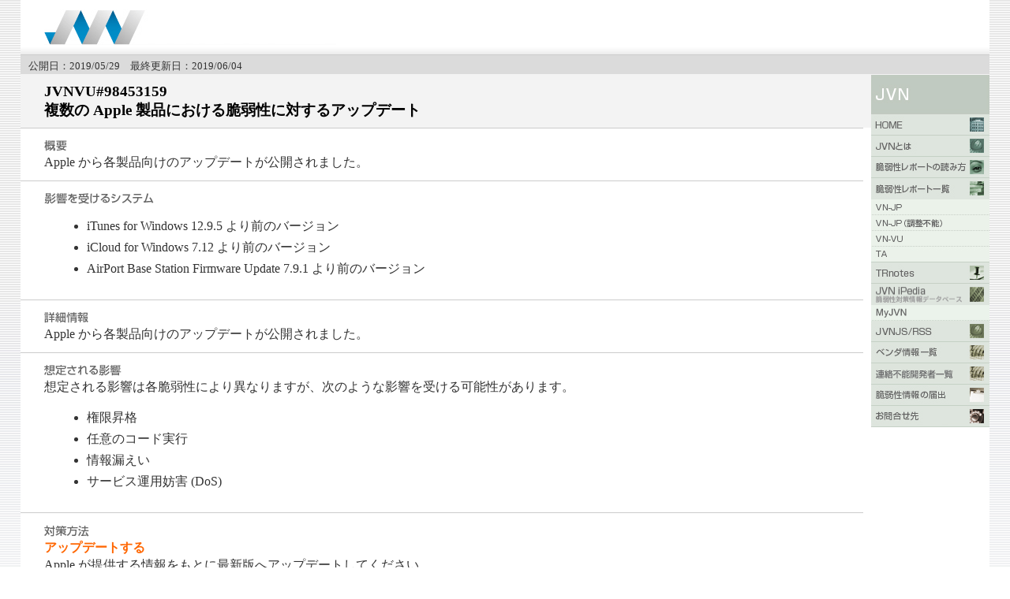

--- FILE ---
content_type: text/html
request_url: http://jvn.jp/vu/JVNVU98453159/index.html
body_size: 15057
content:
<?xml version="1.0" encoding="UTF-8"?><!DOCTYPE html PUBLIC "-//W3C//DTD XHTML 1.0 Transitional//EN" "http://www.w3.org/TR/xhtml1/DTD/xhtml1-transitional.dtd">
<html xmlns="http://www.w3.org/1999/xhtml" xml:lang="ja" lang="ja">
<head>
	<meta http-equiv="Content-Type" content="text/html; charset=UTF-8" />
  <title>JVNVU#98453159: 複数の Apple 製品における脆弱性に対するアップデート</title>
	<meta name="Keywords" content="Japan Vulnerability Notes" />
	<meta name="Description" content="Japan Vulnerability Notes" />
	<meta http-equiv="Content-Script-Type" content="text/javascript" />
	<meta http-equiv="Content-Style-Type" content="text/css" />
	<link href="/common/css/master.css" rel="stylesheet" type="text/css" media="screen,print" />
	<link href="/common/css/font.css" rel="stylesheet" type="text/css" media="screen,print" />
	<link href="/common/css/print.css" rel="stylesheet" type="text/css" media="print" />
	<script src="/common/js/swapImg.js" type="text/javascript"></script>
	<script src="/common/js/cvss.js" type="text/javascript"></script>
    <style type="text/css">
        .margin_list ul {
            padding-left:16px;
            margin-left:16px;
        }
    </style>

</head>
<body>
<a name="top" id="top"></a>
<div id="wrapper">
  <!-- header begin -->
  <div id="header">
    <div class="logo"><img src="/common/img/note_logo.gif" border="0" alt="Japan Vulnerability Notes" width="370" height="45" /></div>
  </div>
  <!-- header begin -->

  <!-- mainarea begin -->
  <div id="mainarea">
    <!-- leftarea begin -->
    <div id="leftarea">
      <div id="head-bar2">
        <div id="head-bar-txt"><span class="margin-lb">公開日：2019/05/29　最終更新日：2019/06/04</span></div>
      </div>
      <h1 class="h1ver2">
        JVNVU#98453159<br />
        複数の Apple 製品における脆弱性に対するアップデート<br />
              </h1>
      <!-- textbox begin -->
      <div class="textbox margin_list">
        <h2><img src="/common/img/m_gaiyo.gif" border="0" alt="概要" width="29" height="14" /></h2>
        <p>Apple から各製品向けのアップデートが公開されました。</p>
      </div>
      <!-- textbox end -->


      <!-- textbox begin -->
      <div class="textbox margin_list">
        <h2><img src="/common/img/m_eikyo.gif" border="0" alt="影響を受けるシステム" width="139" height="14" /></h2>
        <p><ul>
	<li>iTunes for Windows 12.9.5 より前のバージョン</li>
	<li>iCloud for Windows 7.12 より前のバージョン</li>
	<li>AirPort Base Station Firmware Update 7.9.1 より前のバージョン</li>
</ul></p>
      </div>
      <!-- textbox end -->

      <!-- textbox begin -->
      <div class="textbox margin_list">
        <h2><img src="/common/img/m_detail.gif" border="0" alt="詳細情報" width="57" height="14" /></h2>
        <p>Apple から各製品向けのアップデートが公開されました。</p>
      </div>
      <!-- textbox end -->

      <!-- textbox begin -->
      <div class="textbox margin_list">
        <h2><img src="/common/img/m_soutei.gif" border="0" alt="想定される影響" width="98" height="14" /></h2>
        <p>想定される影響は各脆弱性により異なりますが、次のような影響を受ける可能性があります。
<ul>
	<li>権限昇格</li>
	<li>任意のコード実行</li>
	<li>情報漏えい</li>
	<li>サービス運用妨害 (DoS)</li>
</ul></p>
      </div>
      <!-- textbox end -->

      <!-- textbox begin -->
      <div class="textbox margin_list">
        <h2><img src="/common/img/m_taisaku.gif" border="0" alt="対策方法" width="57" height="15" /></h2>
        <p><strong>アップデートする</strong><br />
Apple が提供する情報をもとに最新版へアップデートしてください。</p>
      </div>
      <!-- textbox end -->


                <!-- textbox begin -->
      <div class="textbox">
        <!-- table begin -->
        <h2><img src="/common/img/m_vendor.gif" border="0" alt="ベンダ情報" width="71" height="14" /></h2>
                <!-- table end -->

        <!-- Vendor status written in English starts from here
        Vendor status written in English is end -->

        <!-- table begin -->
        <div class="margin-tbd">

                    <div class="ie5">
            <table class="style_table" border="0" cellspacing="1">
              <tbody>
                <tr>
                  <td class="style_td">
                    ベンダ
                  </td>
                  <td class="style_td">

                    リンク
                  </td>
                </tr>
                                <tr>
                  <td class="style_td">
                    Apple                  </td>
                  <td class="style_td">
                                        <a href="https://support.apple.com/en-us/HT210124" target="_top">About the security content of iTunes for Windows 12.9.5</a>
                                      </td>
                </tr>
                                <tr>
                  <td class="style_td">
                                      </td>
                  <td class="style_td">
                                        <a href="https://support.apple.com/en-us/HT210125" target="_top">About the security content of iCloud for Windows 7.12</a>
                                      </td>
                </tr>
                                <tr>
                  <td class="style_td">
                                      </td>
                  <td class="style_td">
                                        <a href="https://support.apple.com/en-us/HT210090" target="_top">About the security content of AirPort Base Station Firmware Update 7.9.1</a>
                                      </td>
                </tr>
                              </tbody>
            </table>
          </div>
          
        </div>
        <!-- table end -->
      </div>
      <!-- textbox end -->
    
      <!-- textbox begin -->
      <div class="textbox">
        <h2><img src="/common/img/m_sanko.gif" border="0" alt="参考情報" width="58" height="14" /></h2>
        <p>
          <ol class='list1' style='padding-left:16px;margin-left:16px'>
                      </ol>
          <p class='empty'></p>
        </p>
      </div>
      <!-- textbox end -->

      <!-- textbox begin -->
      <div class="textbox">
        <h2><img src="/common/img/m_hosoku.gif" border="0" alt="JPCERT/CCからの補足情報" width="189" height="13" /></h2>
        <p></p>
      </div>
      <!-- textbox end -->

      <!-- textbox begin -->
      <div class="textbox">
        <h2><img src="/common/img/m_kekka.gif" border="0" alt="JPCERT/CCによる脆弱性分析結果" width="232" height="14" /></h2>

        
        
                <p></p>
      </div>
      <!-- textbox end -->

      <!-- textbox begin -->
      <div class="textbox">
        <h2><img src="/common/img/m_shaji.gif" border="0" alt="謝辞" width="28" height="14" /></h2>
        <p></p>
      </div>
      <!-- textbox end -->

      <!-- textbox begin -->
      <div class="textbox">
        <h2><img src="/common/img/m_kbunsho.gif" border="0" alt="関連文書" width="56" height="14" /></h2>
        <p>
          <div class='ie5'>
            <table class='style_table' cellspacing='1' border='0'>
                            <tr>
                <td class='style_td'>
                  JPCERT 緊急報告                </td>
                <td class='style_td'>
                                    <a href="" target="_top"></a><br />                                  </td>
              </tr>
                            <tr>
                <td class='style_td'>
                  JPCERT REPORT                </td>
                <td class='style_td'>
                                    <a href="" target="_top"></a><br />                                  </td>
              </tr>
                            <tr>
                <td class='style_td'>
                  CERT Advisory                </td>
                <td class='style_td'>
                                    <a href="" target="_top"></a><br />                                  </td>
              </tr>
                            <tr>
                <td class='style_td'>
                  CPNI Advisory                </td>
                <td class='style_td'>
                                    <a href="" target="_top"></a><br />                                  </td>
              </tr>
                            <tr>
                <td class='style_td'>
                  TRnotes                </td>
                <td class='style_td'>
                                    <a href="" target="_top"></a><br />                                  </td>
              </tr>
                            <tr>
                <td class='style_td'>
                  CVE                </td>
                <td class='style_td'>
                                    <a href="" target="_top"></a><br />                                  </td>
              </tr>
                            <tr>
                <td class='style_td'>
                  JVN iPedia                </td>
                <td class='style_td'>
                                    <a href="" target="_top"></a><br />                                  </td>
              </tr>
                          </table>
          </div>
          <p class='empty'></p>
        </p>
      </div>
      <!-- textbox end -->

            <!-- textbox begin -->
      <div class="textbox">
        <h2><img src="/common/img/m_rireki.gif" border="0" alt="更新履歴" width="56" height="14" /></h2>

        <p class='empty'>
        </p>
        <dl>
                    <dt>2019/06/04</dt>
          <dd>[影響を受けるシステム] および [想定される影響] に追記し、[ベンダ情報] のリンクの修正と追加をしました。</dd>
                  </dl>
        <p class='empty'>
        </p>
      </div>
      <!-- textbox end -->
      
    </div>
    <!-- leftarea end -->

    <!-- rightarea begin -->
<div id="rightarea">
  <div id="navi">
    <ul>
      <li><img src="/common/img/t_rnav_jvn.gif" border="0" alt="JVN" width="150" height="50" /></li>
      <li><a href="/index.html" onmouseover="MM_swapImage('Image1','','/common/img/r_nav_1_f2.gif',1)" onmouseout="MM_swapImgRestore()"><img src="/common/img/r_nav_1.gif" border="0" alt="HOME" width="150" height="27" id="Image1" name="Image1" /></a></li>
      <li><a href="/nav/jvn.html" onmouseover="MM_swapImage('Image2','','/common/img/r_nav_2_f2.gif',1)" onmouseout="MM_swapImgRestore()"><img src="/common/img/r_nav_2.gif" border="0" alt="JVNとは" width="150" height="27" id="Image2" name="Image2" /></a></li>
      <li><a href="/nav/jvnhelp.html" onmouseover="MM_swapImage('Image3','','/common/img/r_nav_3_f2.gif',1)" onmouseout="MM_swapImgRestore()"><img src="/common/img/r_nav_3.gif" border="0" alt="脆弱性レポートの読み方" width="150" height="27" id="Image3" name="Image3" /></a></li>
      <li><a href="/report/index.html" onmouseover="MM_swapImage('Image4','','/common/img/r_nav_4_f2.gif',1)" onmouseout="MM_swapImgRestore()"><img src="/common/img/r_nav_4.gif" border="0" alt="脆弱性レポート一覧" width="150" height="27" id="Image4" name="Image4" /></a></li>
      <li><a href="/jp/index.html" onmouseover="MM_swapImage('Image41','','/common/img/r_nav_4_1_f2.gif',1)" onmouseout="MM_swapImgRestore()"><img src="/common/img/r_nav_4_1.gif" border="0" alt="VN_JP" width="150" height="20" id="Image41" name="Image41" /></a></li>
      <li><a href="/adj/index.html" onmouseover="MM_swapImage('Image44','','/common/img/r_nav_4_4_f2.gif',1)" onmouseout="MM_swapImgRestore()"><img src="/common/img/r_nav_4_4.gif" border="0" alt="VN_JP（連絡不能）" width="150" height="20" id="Image44" name="Image44" /></a></li>
      <li><a href="/vu/index.html" onmouseover="MM_swapImage('Image42','','/common/img/r_nav_4_2_f2.gif',1)" onmouseout="MM_swapImgRestore()"><img src="/common/img/r_nav_4_2.gif" border="0" alt="VN_VU" width="150" height="20" id="Image42" name="Image42" /></a></li>
      <li><a href="/ta/index.html" onmouseover="MM_swapImage('Image43','','/common/img/r_nav_4_3_f2.gif',1)" onmouseout="MM_swapImgRestore()"><img src="/common/img/r_nav_4_3.gif" border="0" alt="VN_TA" width="150" height="20" id="Image43" name="Image43" /></a></li>
      <li><a href="/tr/index.html" onmouseover="MM_swapImage('Image5','','/common/img/r_nav_5_f2.gif',1)" onmouseout="MM_swapImgRestore()"><img src="/common/img/r_nav_5.gif" border="0" alt="TRnotes" width="150" height="27" id="Image5" name="Image5" /></a></li>
      <li><a href="http://jvndb.jvn.jp/" onmouseover="MM_swapImage('Image10','','/common/img/r_nav_10_f2.gif',1)" onmouseout="MM_swapImgRestore()"><img src="/common/img/r_nav_10.gif" border="0" alt="JVN iPedia" width="150" height="27" id="Image10" name="Image10" /></a></li>
      <li><a href="http://jvndb.jvn.jp/apis/myjvn/index.html" onmouseover="MM_swapImage('Image15','','/common/img/r_nav_10_4_f2.gif',1)" onmouseout="MM_swapImgRestore()"><img src="/common/img/r_nav_10_4.gif" border="0" alt="MyJVN" width="150" height="20" id="Image15" name="Image15" /></a></li>
      <li><a href="/rss/index.html" onmouseover="MM_swapImage('Image6','','/common/img/r_nav_6_f2.gif',1)" onmouseout="MM_swapImgRestore()"><img src="/common/img/r_nav_6.gif" border="0" alt="JVNJS/RSS" width="150" height="27" id="Image6" name="Image6" /></a></li>
      <li><a href="/nav/index.html" onmouseover="MM_swapImage('Image7','','/common/img/r_nav_7_f2.gif',1)" onmouseout="MM_swapImgRestore()"><img src="/common/img/r_nav_7.gif" border="0" alt="ベンダ情報一覧" width="150" height="27" id="Image7" name="Image7" /></a></li>
      <li><a href="/reply/index.html" onmouseover="MM_swapImage('Image11','','/common/img/r_nav_11_f2.gif',1)" onmouseout="MM_swapImgRestore()"><img src="/common/img/r_nav_11.gif" border="0" alt="連絡不能開発者一覧" width="150" height="27" id="Image11" name="Image11" /></a></li>
      <li><a href="http://www.ipa.go.jp/security/vuln/report/" target="ipasecurity" onmouseover="MM_swapImage('Image8','','/common/img/r_nav_8_f2.gif',1)" onmouseout="MM_swapImgRestore()"><img src="/common/img/r_nav_8.gif" border="0" alt="脆弱性情報の届出" width="150" height="27" id="Image8" name="Image8" /></a></li>
      <li><a href="/contact/index.html" onmouseover="MM_swapImage('Image9','','/common/img/r_nav_9_f2.gif',1)" onmouseout="MM_swapImgRestore()"><img src="/common/img/r_nav_9.gif" border="0" alt="お問合せ先" width="150" height="27" id="Image9" name="Image9" /></a></li>
    </ul>
  </div>
  <!-- rightarea end -->
</div>

  </div>
	<!-- mainarea end -->

	<!-- footer begin -->
	<div id="footer">
		<div class="footertext">Copyright (c) 2000-2019 JPCERT/CC and IPA. All rights reserved.</div>
	</div>
	<!-- footer begin -->
</div>
</body>
</html>

